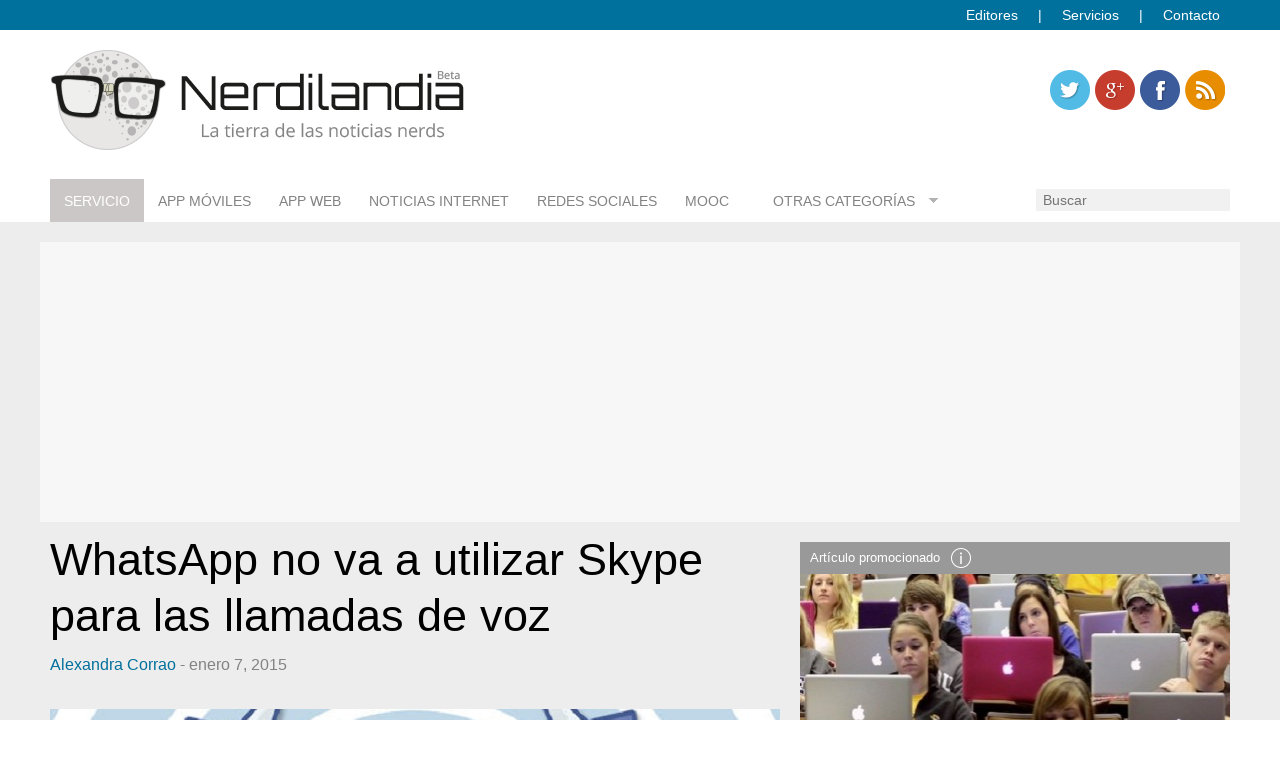

--- FILE ---
content_type: text/html; charset=utf-8
request_url: https://www.google.com/recaptcha/api2/aframe
body_size: 269
content:
<!DOCTYPE HTML><html><head><meta http-equiv="content-type" content="text/html; charset=UTF-8"></head><body><script nonce="E8GoR6fkI_UJlQAu6qzCfQ">/** Anti-fraud and anti-abuse applications only. See google.com/recaptcha */ try{var clients={'sodar':'https://pagead2.googlesyndication.com/pagead/sodar?'};window.addEventListener("message",function(a){try{if(a.source===window.parent){var b=JSON.parse(a.data);var c=clients[b['id']];if(c){var d=document.createElement('img');d.src=c+b['params']+'&rc='+(localStorage.getItem("rc::a")?sessionStorage.getItem("rc::b"):"");window.document.body.appendChild(d);sessionStorage.setItem("rc::e",parseInt(sessionStorage.getItem("rc::e")||0)+1);localStorage.setItem("rc::h",'1762879555220');}}}catch(b){}});window.parent.postMessage("_grecaptcha_ready", "*");}catch(b){}</script></body></html>